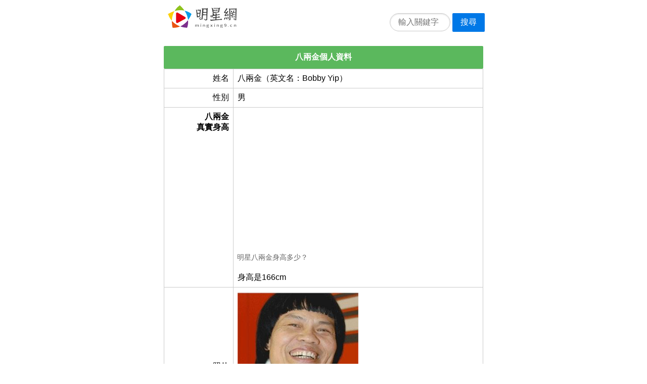

--- FILE ---
content_type: text/html;charset=utf-8
request_url: https://mingxing9.cn/item/5c6a2f5d/
body_size: 3789
content:
<!DOCTYPE html>
<html>
<head>
	<meta name="applicable-device" content="pc,mobile">
	<meta http-equiv="Cache-Control" content="no-siteapp" />
	<meta http-equiv="Cache-Control" content="no-transform" />
    <meta name="viewport" content="width=device-width,initial-scale=1,maximum-scale=1" />
    <meta http-equiv="Content-Type" content="text/html; charset=utf-8"/>
    <meta http-equiv="Content-Language" content="zh-CN" />
    <meta name="renderer" content="webkit">
	<title>八兩金身高體重年齡_近況結婚老婆兒女？-明星網</title>
	<link rel="shortcut icon" href="https://mingxing9.cn/favicon.ico">
	<link rel="stylesheet" href="https://mingxing9.cn/template/pure/pure-min.css">
	<link rel="canonical" href="https://mingxing9.cn/item/5c6a2f5d/" />	<script async src="https://pagead2.googlesyndication.com/pagead/js/adsbygoogle.js?client=ca-pub-9497627160405884"
     crossorigin="anonymous"></script>
</head>
<body>
		<div class="pure-g" style="padding:10px 0px 0px 10px;">
		<div class="pure-u-1 pure-u-md-1-2 center">
			<div style="float:left;">
				<a href="https://mingxing9.cn/"><img src="https://mingxing9.cn/images/logo.png" width="136" height="45" alt="明星網"></a>
			</div>
			<div style="float:right;margin-top:10px;">
				<form class="pure-form" method="post" action="https://mingxing9.cn/search/">
					<fieldset>
						<input class="pure-input-rounded" style="width:120px;display:inline;margin:0px;" type="text" name="k" placeholder="輸入關鍵字" required>
						<button class="pure-button pure-button-primary" style="margin-top:0px;" type="submit">搜尋</button>
					</fieldset>
				</form>
			</div>
		</div>
	</div>
			
<div class="pure-g">
  <div class="pure-u-1 pure-u-md-1-2 center">
<!--		<table class="pure-table pure-table-bordered width-100"><tbody><tr><td class="text-left" style="padding:0px;"><a href="https://s.egrils.com/click.php?c=99&key=1e38s435j2mtn618mthn64v5&cid=mingxing9&lp=%lp%&page=%page%" target="_blank"><img src="/images/2025.gif" class="img-responsive" style="width:100%;"></a></td></tr></tbody></table> -->
		<h4 class="list-title bg-green">八兩金個人資料</h4>		
		<table class="pure-table pure-table-bordered width-100">
		   <tbody>
				<tr><td class="text-right" style="width:22%;">姓名</td><td class="text-left">八兩金（英文名：Bobby Yip）</td></tr><tr><td class="text-right">性別</td><td class="text-left">男</td></tr><tr><td class="text-right vtop"><b>八兩金<br/>真實身高</b></td><td class="text-left padding0"><span class="subtitle paddingtd"><script async src="https://pagead2.googlesyndication.com/pagead/js/adsbygoogle.js"></script>
<!-- mingxing9-M -->
<ins class="adsbygoogle"
     style="display:block"
     data-ad-client="ca-pub-9497627160405884"
     data-ad-slot="7331287733"
     data-ad-format="auto"
     data-full-width-responsive="false"></ins>
<script>
     (adsbygoogle = window.adsbygoogle || []).push({});
</script>明星八兩金身高多少？</span><span class="subinfo paddingtd">身高是166cm</span></td></tr><tr><td class="text-right">照片</td><td class="text-left"><img src="https://mingxing9.cn/img/logo/5c6a2f5d.gif"  class="pure-img" width="50%"/></td></tr><tr><td class="text-right">星座</td><td class="text-left">水瓶座（十二生肖属相：馬）</td></tr><tr><td class="text-right vtop"><b>生日年齡<br/>今年幾歲</b></td><td class="text-left"><script async src="https://pagead2.googlesyndication.com/pagead/js/adsbygoogle.js"></script>
<!-- mingxing9-M2 -->
<ins class="adsbygoogle"
     style="display:block"
     data-ad-client="ca-pub-9497627160405884"
     data-ad-slot="9897741323"
     data-ad-format="auto"
     data-full-width-responsive="false"></ins>
<script>
     (adsbygoogle = window.adsbygoogle || []).push({});
</script><span class="subtitle">八兩金年齡多少，現在幾歲了？</span>生日是1954-02-17，今年71歲</td></tr><tr><td class="text-right">職業</td><td class="text-left">演員</td></tr><tr><td class="text-right">出生地</td><td class="text-left"><span class="subtitle">八兩金是哪裡人？</span>，國籍是中國(香港)</td></tr><tr><td class="text-right vtop"><b>家庭成員<br/>婚姻狀況</b></td><td class="text-left padding0"><span class="subtitle paddingtd">八兩金家庭成員情況，結婚了嗎？父母兄弟和老婆兒女信息</span><span class="subinfo paddingtd">暫無家庭信息！</span></td></tr><tr><td class="text-right">近況簡介</td><td class="text-left">八兩金，福建人，長相屬于極品<br/>八兩金是一名出生於中國(香港)的男演員明星。英文名叫做Bobby Yip，出生於1954-02-17，今年年齡是71歲，是十二生肖中的馬，水瓶座星座淨身高166cm。關注最新近況，一起支持八兩金吧！</td></tr>		   </tbody>
		</table>
  </div>
</div>


<div class="pure-g">
  <div class="pure-u-1 pure-u-md-1-2 center">
		<h4 class="list-title bg-light-blue">熱門明星</h4>
		<ul class="list-group"><li class="list-group-item text-left"><span style="float:left; width:70%;"><a href="https://mingxing9.cn/item/8e6eae20/" target="_self" title="李冠儀">李冠儀</a></span><span style="float:right;color:#6B707A;">瀏覽:12476</span><br/><span style="color:#6B707A;">中國(臺灣)&nbsp;|&nbsp;李冠儀，中國臺灣人，著名主持人和平面模特</span></li><li class="list-group-item text-left"><span style="float:left; width:70%;"><a href="https://mingxing9.cn/item/96f2c517/" target="_self" title="包小柏">包小柏</a></span><span style="float:right;color:#6B707A;">瀏覽:9038</span><br/><span style="color:#6B707A;">中國(臺灣)&nbsp;|&nbsp;包小柏（1967年4月28日出生）</span></li><li class="list-group-item text-left"><span style="float:left; width:70%;"><a href="https://mingxing9.cn/item/12fdbdef/" target="_self" title="陳亞蘭">陳亞蘭</a></span><span style="float:right;color:#6B707A;">瀏覽:4687</span><br/><span style="color:#6B707A;">中國(內地)&nbsp;|&nbsp;陳亞蘭，臺灣女演員、主持人、歌仔戲藝人。</span></li><li class="list-group-item text-left"><span style="float:left; width:70%;"><a href="https://mingxing9.cn/item/014ed839/" target="_self" title="王瞳">王瞳</a></span><span style="float:right;color:#6B707A;">瀏覽:4106</span><br/><span style="color:#6B707A;">中國(臺灣)&nbsp;|&nbsp;王瞳，臺灣女演員，男友為同是民視演員的艾成。&nbsp;|&nbsp;民視鳳凰藝能</span></li><li class="list-group-item text-left"><span style="float:left; width:70%;"><a href="https://mingxing9.cn/item/8a0f048f/" target="_self" title="具俊曄">具俊曄</a></span><span style="float:right;color:#6B707A;">瀏覽:3928</span><br/><span style="color:#6B707A;">韓國&nbsp;|&nbsp;具俊曄（DJ.koo）</span></li><li class="list-group-item text-left"><span style="float:left; width:70%;"><a href="https://mingxing9.cn/item/9e004ba9/" target="_self" title="楊謹華">楊謹華</a></span><span style="float:right;color:#6B707A;">瀏覽:3754</span><br/><span style="color:#6B707A;">中國(臺灣)&nbsp;|&nbsp;楊謹華，臺灣演員。15歲拍廣告入行</span></li><li class="list-group-item text-left"><span style="float:left; width:70%;"><a href="https://mingxing9.cn/item/ace16739/" target="_self" title="張敬軒">張敬軒</a></span><span style="float:right;color:#6B707A;">瀏覽:3542</span><br/><span style="color:#6B707A;">中國(內地)&nbsp;|&nbsp;張敬軒（Hins Cheung）&nbsp;|&nbsp;Star Max Entertainment</span></li><li class="list-group-item text-left"><span style="float:left; width:70%;"><a href="https://mingxing9.cn/item/567aef7b/" target="_self" title="張瀾瀾">張瀾瀾</a></span><span style="float:right;color:#6B707A;">瀏覽:3401</span><br/><span style="color:#6B707A;">中國(內地)&nbsp;|&nbsp;張瀾瀾，曾任總政歌舞團首席節目主持人；</span></li><li class="list-group-item text-left"><span style="float:left; width:70%;"><a href="https://mingxing9.cn/item/987aeda1/" target="_self" title="鄭瑩">鄭瑩</a></span><span style="float:right;color:#6B707A;">瀏覽:2803</span><br/><span style="color:#6B707A;">中國(內地)&nbsp;|&nbsp;鄭瑩，2009年度東方衛視《加油！</span></li><li class="list-group-item text-left"><span style="float:left; width:70%;"><a href="https://mingxing9.cn/item/c9f1f20a/" target="_self" title="沈文程">沈文程</a></span><span style="float:right;color:#6B707A;">瀏覽:2749</span><br/><span style="color:#6B707A;">中國(臺灣)&nbsp;|&nbsp;沈文程，臺灣人，知名藝人、主持人和歌手。</span></li><li class="list-group-item text-left"><span style="float:left; width:70%;"><a href="https://mingxing9.cn/item/bda4a5f0/" target="_self" title="倪雅倫">倪雅倫</a></span><span style="float:right;color:#6B707A;">瀏覽:2719</span><br/><span style="color:#6B707A;">中國(臺灣)&nbsp;|&nbsp;倪雅倫，臺灣模特，以近全裸為男性雜志拍封面</span></li><li class="list-group-item text-left"><span style="float:left; width:70%;"><a href="https://mingxing9.cn/item/72bcd7d3/" target="_self" title="梁思浩">梁思浩</a></span><span style="float:right;color:#6B707A;">瀏覽:2712</span><br/><span style="color:#6B707A;">中國(香港)&nbsp;|&nbsp;梁思浩，香港電臺第二臺節目主持人&nbsp;|&nbsp;香港電臺</span></li><li class="list-group-item text-left"><span style="float:left; width:70%;"><a href="https://mingxing9.cn/item/9d064b62/" target="_self" title="陳美鳳">陳美鳳</a></span><span style="float:right;color:#6B707A;">瀏覽:2685</span><br/><span style="color:#6B707A;">中國(內地)&nbsp;|&nbsp;陳美鳳，臺灣女演員、歌手、主持人、作家。&nbsp;|&nbsp;鳳凰藝能股份有限公司</span></li><li class="list-group-item text-left"><span style="float:left; width:70%;"><a href="https://mingxing9.cn/item/18aabc05/" target="_self" title="游詩璟">游詩璟</a></span><span style="float:right;color:#6B707A;">瀏覽:2661</span><br/><span style="color:#6B707A;">中國(內地)&nbsp;|&nbsp;《寶島少女成功記》人物林柏鳳--游詩璟飾&nbsp;|&nbsp;三立藝能</span></li><li class="list-group-item text-left"><span style="float:left; width:70%;"><a href="https://mingxing9.cn/item/a71ee20f/" target="_self" title="梁又南">梁又南</a></span><span style="float:right;color:#6B707A;">瀏覽:2525</span><br/><span style="color:#6B707A;">中國(臺灣)&nbsp;|&nbsp;梁又南（1969年11月13日-）&nbsp;|&nbsp;民視鳳凰藝能</span></li></ul>	
  </div>
</div>

<div class="pure-g">
  <div class="pure-u-1 pure-u-md-1-2 center">
		<h4 class="list-title bg-blue">明星隨機推薦</h4>		
		<ul class="list-group"><li class="list-group-item text-left"><span><a href="https://mingxing9.cn/item/b3cf2828/" target="_self" title="賈舒詞">賈舒詞</a></span><br/><span style="color:#6B707A;">賈舒詞，零零后演員。曾參演《讓熊貓飛》。</span></li><li class="list-group-item text-left"><span><a href="https://mingxing9.cn/item/3afc9895/" target="_self" title="布賴恩-登內希">布賴恩-登內希</a></span><br/><span style="color:#6B707A;">1938-07-09&nbsp;&nbsp;巨蟹座</span></li><li class="list-group-item text-left"><span><a href="https://mingxing9.cn/item/46f51179/" target="_self" title="琴吉-羅杰斯">琴吉-羅杰斯</a></span><br/><span style="color:#6B707A;"></span></li><li class="list-group-item text-left"><span><a href="https://mingxing9.cn/item/755e2b8a/" target="_self" title="陳正道">陳正道</a></span><br/><span style="color:#6B707A;">1981-03-03&nbsp;&nbsp;雙魚座&nbsp;|&nbsp;陳正道（1981年3月3日）</span></li><li class="list-group-item text-left"><span><a href="https://mingxing9.cn/item/9c755eec/" target="_self" title="遲金聲">遲金聲</a></span><br/><span style="color:#6B707A;">出身于梨園世家，自幼私淑馬派</span></li><li class="list-group-item text-left"><span><a href="https://mingxing9.cn/item/278ce82b/" target="_self" title="郭培鑫">郭培鑫</a></span><br/><span style="color:#6B707A;">&nbsp;&nbsp;濟南藝術學校&nbsp;|&nbsp;郭培鑫，藝名“大新”；師從王謙祥；</span></li><li class="list-group-item text-left"><span><a href="https://mingxing9.cn/item/97cf0ae0/" target="_self" title="孫祺">孫祺</a></span><br/><span style="color:#6B707A;">1988-07-19&nbsp;&nbsp;巨蟹座&nbsp;&nbsp;四川音樂學院2006級表演系&nbsp;|&nbsp;孫祺（Sun Qi）</span></li><li class="list-group-item text-left"><span><a href="https://mingxing9.cn/item/7ab238f1/" target="_self" title="羅伯特-佩因特">羅伯特-佩因特</a></span><br/><span style="color:#6B707A;">1928-03-12&nbsp;&nbsp;雙魚座&nbsp;|&nbsp;羅伯特-佩因特，英國攝影師。</span></li><li class="list-group-item text-left"><span><a href="https://mingxing9.cn/item/5ff2fb2f/" target="_self" title="蘿拉-莫倫">蘿拉-莫倫</a></span><br/><span style="color:#6B707A;">1956-08-21&nbsp;&nbsp;獅子座</span></li><li class="list-group-item text-left"><span><a href="https://mingxing9.cn/item/2ec16f17/" target="_self" title="張瑋">張瑋</a></span><br/><span style="color:#6B707A;">1988-08-30&nbsp;&nbsp;處女座&nbsp;&nbsp;沈陽音樂學院大連校區&nbsp;|&nbsp;張瑋（1988年8月30日－）</span></li></ul>	
  </div>
</div>

<div class="pure-g">
  <div class="pure-u-1 pure-u-md-1-2 center">
		<h4 class="list-title bg-grey">本文統計信息</h4>		
		<table class="pure-table pure-table-bordered pure-table-striped width-100">
		   <tbody>
				<tr><td  class="text-right" style="width:25%;">執行時間</td><td>0.4404559135437秒</td></tr><tr><td  class="text-right">本文編號</td><td>5c6a2f5d</td></tr><tr><td  class="text-right">文章地址</td><td  class="word-break-all">https://mingxing9.cn/item/5c6a2f5d/</td></tr><tr><td  class="text-right">本文核心</td><td>八兩金</td></tr><tr><td  class="text-right">修改時間</td><td>2025-12-28 08:04:38</td></tr><tr><td  class="text-right">查看次數</td><td>222次</td></tr><tr><td  class="text-right">漢字統計</td><td>699個</td></tr><tr><td  class="text-right">字母統計</td><td>84個</td></tr><tr><td  class="text-right">數字個數</td><td>26個</td></tr><tr><td  class="text-right">其他合計</td><td>76個</td></tr>		   </tbody>
		</table>
  </div>
</div>

<script src="https://mingxing9.cn/stat.php?i=5c6a2f5d"></script>

	<div class="pure-g">
		<div class="pure-u-1 pure-u-md-1-2 center footer">
			<div class="text-center">
								<span style="margin:0px 5px;"><a href="https://mingxing9.cn/"><img src="https://mingxing9.cn/images/logo-s.png" width="79" height="26" alt="明星網" /></a></span>
				<span>Copyright © 2020 明星網. mingxing9.cn</span>
			</div>
			<div class="text-center">本網站內容不得轉載、公開播送或公開傳輸。</div>
		</div>
	</div>
</div>
</body>
</html>


--- FILE ---
content_type: text/html; charset=utf-8
request_url: https://www.google.com/recaptcha/api2/aframe
body_size: 266
content:
<!DOCTYPE HTML><html><head><meta http-equiv="content-type" content="text/html; charset=UTF-8"></head><body><script nonce="Fa42oO6Lovs8Kz-PT0y7Fg">/** Anti-fraud and anti-abuse applications only. See google.com/recaptcha */ try{var clients={'sodar':'https://pagead2.googlesyndication.com/pagead/sodar?'};window.addEventListener("message",function(a){try{if(a.source===window.parent){var b=JSON.parse(a.data);var c=clients[b['id']];if(c){var d=document.createElement('img');d.src=c+b['params']+'&rc='+(localStorage.getItem("rc::a")?sessionStorage.getItem("rc::b"):"");window.document.body.appendChild(d);sessionStorage.setItem("rc::e",parseInt(sessionStorage.getItem("rc::e")||0)+1);localStorage.setItem("rc::h",'1769518041123');}}}catch(b){}});window.parent.postMessage("_grecaptcha_ready", "*");}catch(b){}</script></body></html>